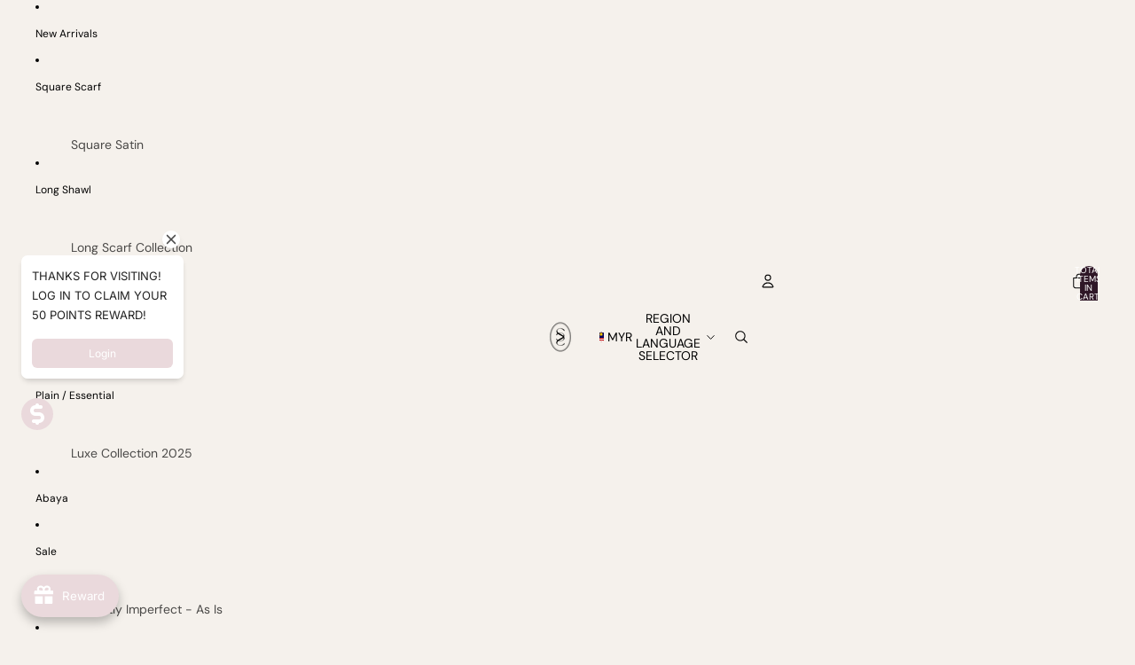

--- FILE ---
content_type: application/javascript
request_url: https://atome-paylater-fe.s3-accelerate.amazonaws.com/merchant-plugins/production/static/price_divider/chunk/shopify-sugarscarf-com-js.3fbfec99.js
body_size: 747
content:
"use strict";(self.webpackChunkprice_divider=self.webpackChunkprice_divider||[]).push([[52778],{24103:(e,t,i)=>{i.r(t),i.d(t,{default:()=>c});var r=i(83954);const c={data:{section_merge_mode:r.vD.OVERWRITE,sections:[{type:r.Pd.LIST,container:".product-single__meta ",extract_price_from:function(e){return e.querySelector(".product-single__prices .sale-price")||e.querySelector(".product-single__prices")},insertion:{to:".product-single__prices"}},{type:r.Pd.LIST,container:".grid__item ",extract_price_from:".grid-product__price",insertion:{to:".grid-product__price"}}]},methods:{customListener(){0===location.pathname.indexOf("/collections")&&document.addEventListener("mousedown",(function(){setTimeout((function(){atome.pips()}),4e3)}))}}}}}]);